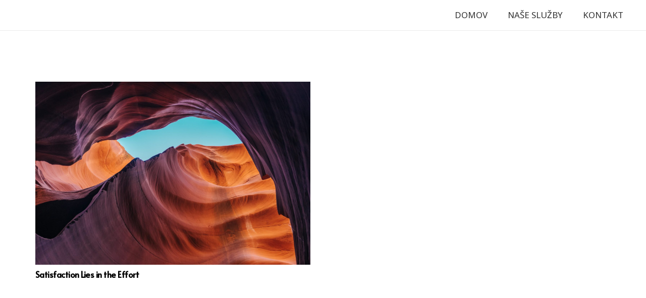

--- FILE ---
content_type: text/css
request_url: https://www.styleweb.sk/_files/styleweb.css
body_size: 52
content:
@media(max-width: 500px) {
	section#home .wpb_wrapper .w-image-h img {
		width: 133px !important;
		height: auto !important;
	}
	
	section#contact h2 {
		font-size: 2rem !important;
	}
	
	section#contact h3 {
		font-size: 1.8rem !important;
	}
}

@media(max-width: 350px) {
	section#contact h3 {
		font-size: 1.2rem !important;
	}
}

--- FILE ---
content_type: application/javascript
request_url: https://www.styleweb.sk/_files/styleweb.js
body_size: 390
content:
$(document).ready(function() {
	$("button.w-btn[type=submit]").click(function() {

		var username = jQuery.trim($("input[name=us_form_1_text_1]").val());
		var email = jQuery.trim($("input[name=us_form_1_text_2]").val());
		var txt = jQuery.trim($("textarea[name=us_form_1_textarea_1]").val());

		if(username == '') {
			alert('Zadajte Vaše meno.');
			$("input[name=us_form_1_text_1]").focus();
			return false;
		}

		if(email == '') {
			alert('Zadajte Váš kontaktný email.');
			$("input[name=us_form_1_text_2]").focus();
			return false;
		}

		if(txt == '') {
			alert('Zadajte text správy.');
			$("input[name=us_form_1_textarea_1]").focus();
			return false;
		}

		$("button.w-btn[type=submit]").addClass('loading');
		$.post('/_files/cf.php', {action:'send-form', name:username, email:email, txt:txt}, 
				function(data){

					$("button.w-btn[type=submit]").removeClass('loading');

					if(data.code == 0) {
						alert(data.msg);
					}
					else {
						$("input,textarea").val('');
						$(".w-form-message").addClass('type_success').html('Ďakujeme, Vaša správa bola odoslaná.');
						
						setTimeout(function() {
							$(".w-form-message").removeClass('type_success').html('');							
						}, 5000);
					}
				}, 'json');
		return false;
	});	
});